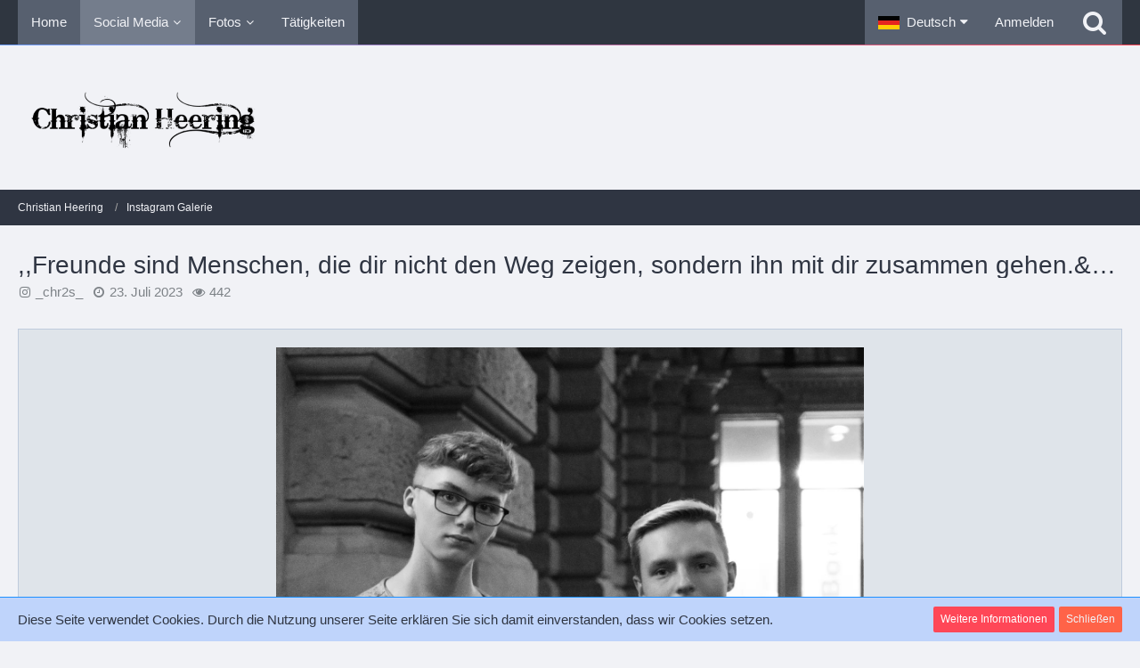

--- FILE ---
content_type: text/html; charset=UTF-8
request_url: https://christian-heering.de/sc-instagram-gallery-media/90-freunde-sind-menschen-die-dir-nicht-den-weg-zeigen-sondern-ihn-mit-dir-zusammen/
body_size: 14835
content:



<!DOCTYPE html>
<html dir="ltr" lang="de">

<head>
	<meta charset="utf-8">
		
	<title>,,Freunde sind Menschen, die dir nicht den Weg zeigen, sondern ihn mit dir zusammen gehen.&amp;quot;😇🏳️‍🌈

&amp;lt;&amp;gt;&amp;lt;&amp;gt;&amp;lt;&amp;gt;&amp;lt;&amp;gt;&amp;lt;&amp;gt;&amp;lt;&amp;gt;&amp;lt;&amp;gt;&amp;lt;&amp;gt;&amp;lt;&amp;gt;&amp;lt;&amp;gt;
📷: @dylan.maikel

&amp;lt;&amp;gt;&amp;lt;&amp;gt;&amp;lt;&amp;gt;&amp;lt;&amp;gt;&amp;lt;&amp;gt;&amp;lt;&amp;gt;&amp;lt;&amp;gt;&amp;lt;&amp;gt;&amp;lt;&amp;gt;&amp;lt;&amp;gt;
#gay #lgbtq #Köln #Cologne #german #berlin #boy #marburg #gaylove #eisenach #Kassel #Düsseldorf #Darmstadt #Frankfurt #Duesseldorf #shooting #summer #summertime #travel  #sun #pride #loveislove #gayboy - Instagram Galerie - Christian Heering</title>
	
	<meta name="viewport" content="width=device-width, initial-scale=1">
<meta name="format-detection" content="telephone=no">
<meta name="robots" content="noindex"><meta name="description" content="Christian Heering">
<meta property="og:site_name" content="Christian Heering">
<meta property="og:image" content="https://christian-heering.me/pictures/profile.jpeg">
<meta name="keywords" content="gay, köln, lgbtq, Cologne, german, berlin, boy, marburg, gaylove, eisenach, Kassel, Düsseldorf, Duesseldorf, shooting, summer, summertime, travel, sun, pride, loveislove, gayboy, frankfurt, Darmstadt">

<!-- Stylesheets -->
<link rel="stylesheet" type="text/css" href="https://christian-heering.de/style/style-4.css?m=1711981341"><link rel="preload" href="https://christian-heering.de/font/fontawesome-webfont.woff2?v=4.7.0" as="font" crossorigin type="font/woff2">


<script>
	var SID_ARG_2ND	= '';
	var WCF_PATH = 'https://christian-heering.de/';
	var WSC_API_URL = 'https://christian-heering.de/';
	
	var LANGUAGE_ID = 1;
	var LANGUAGE_USE_INFORMAL_VARIANT = false;
	var TIME_NOW = 1769057416;
	var LAST_UPDATE_TIME = 1705603554;
	var URL_LEGACY_MODE = false;
	var ENABLE_DEBUG_MODE = false;
	var ENABLE_PRODUCTION_DEBUG_MODE = true;
	var ENABLE_DEVELOPER_TOOLS = false;
	var WSC_API_VERSION = 2019;
	var PAGE_TITLE = 'Christian Heering';
	
	var REACTION_TYPES = {"1":{"title":"Gef\u00e4llt mir","renderedIcon":"<img\n\tsrc=\"https:\/\/christian-heering.de\/images\/reaction\/like.svg\"\n\talt=\"Gef\u00e4llt mir\"\n\tclass=\"reactionType\"\n\tdata-reaction-type-id=\"1\"\n>","iconPath":"https:\/\/christian-heering.de\/images\/reaction\/like.svg","showOrder":1,"reactionTypeID":1,"isAssignable":1},"2":{"title":"Danke","renderedIcon":"<img\n\tsrc=\"https:\/\/christian-heering.de\/images\/reaction\/thanks.svg\"\n\talt=\"Danke\"\n\tclass=\"reactionType\"\n\tdata-reaction-type-id=\"2\"\n>","iconPath":"https:\/\/christian-heering.de\/images\/reaction\/thanks.svg","showOrder":2,"reactionTypeID":2,"isAssignable":1},"3":{"title":"Haha","renderedIcon":"<img\n\tsrc=\"https:\/\/christian-heering.de\/images\/reaction\/haha.svg\"\n\talt=\"Haha\"\n\tclass=\"reactionType\"\n\tdata-reaction-type-id=\"3\"\n>","iconPath":"https:\/\/christian-heering.de\/images\/reaction\/haha.svg","showOrder":3,"reactionTypeID":3,"isAssignable":1},"4":{"title":"Verwirrend","renderedIcon":"<img\n\tsrc=\"https:\/\/christian-heering.de\/images\/reaction\/confused.svg\"\n\talt=\"Verwirrend\"\n\tclass=\"reactionType\"\n\tdata-reaction-type-id=\"4\"\n>","iconPath":"https:\/\/christian-heering.de\/images\/reaction\/confused.svg","showOrder":4,"reactionTypeID":4,"isAssignable":1},"5":{"title":"Traurig","renderedIcon":"<img\n\tsrc=\"https:\/\/christian-heering.de\/images\/reaction\/sad.svg\"\n\talt=\"Traurig\"\n\tclass=\"reactionType\"\n\tdata-reaction-type-id=\"5\"\n>","iconPath":"https:\/\/christian-heering.de\/images\/reaction\/sad.svg","showOrder":5,"reactionTypeID":5,"isAssignable":1}};
	
	</script>

<script src="https://christian-heering.de/js/WoltLabSuite.Core.min.js?v=1705603554"></script>
<script>
requirejs.config({
	baseUrl: 'https://christian-heering.de/js',
	urlArgs: 't=1705603554'
	
});

window.addEventListener('pageshow', function(event) {
	if (event.persisted) {
		window.location.reload();
	}
});

</script>
<noscript>
	<style>
		.jsOnly {
			display: none !important;
		}
		
		.noJsOnly {
			display: block !important;
		}
	</style>
</noscript>

<script type="application/ld+json">
{
"@context": "http://schema.org",
"@type": "WebSite",
"url": "https:\/\/christian-heering.de\/",
"potentialAction": {
"@type": "SearchAction",
"target": "https:\/\/christian-heering.de\/search\/?q={search_term_string}",
"query-input": "required name=search_term_string"
}
}
</script>

<!-- Icons -->
<link rel="apple-touch-icon" sizes="180x180" href="https://christian-heering.de/images/style-4/apple-touch-icon.png">
<link rel="manifest" href="https://christian-heering.de/images/style-4/manifest.json">
<link rel="shortcut icon" href="https://christian-heering.de/images/style-4/favicon.ico">
<meta name="msapplication-config" content="https://christian-heering.de/images/style-4/browserconfig.xml">
<meta name="theme-color" content="#f1f2f6">

<link rel="canonical" href="https://christian-heering.de/sc-instagram-gallery-media/90-freunde-sind-menschen-die-dir-nicht-den-weg-zeigen-sondern-ihn-mit-dir-zusammen/">
		
	</head>

<body id="tpl_wcf_scInstagramGalleryMedia"
	itemscope itemtype="http://schema.org/WebPage" itemid="https://christian-heering.de/sc-instagram-gallery-media/90-freunde-sind-menschen-die-dir-nicht-den-weg-zeigen-sondern-ihn-mit-dir-zusammen/"	data-template="scInstagramGalleryMedia" data-application="wcf" data-page-id="81" data-page-identifier="de.softcreatr.wsc.instagramGallery.galleryMediaPage"		class="">

<span id="top"></span>

<div id="pageContainer" class="pageContainer">
	
	
	<div id="pageHeaderContainer" class="pageHeaderContainer">
	<header id="pageHeader" class="pageHeader">
		<div id="pageHeaderPanel" class="pageHeaderPanel">
			<div class="layoutBoundary">
				<div class="box mainMenu" data-box-identifier="com.woltlab.wcf.MainMenu">
			
		
	<div class="boxContent">
		<nav aria-label="Hauptmenü">
	<ol class="boxMenu">
		
		
					<li class="" data-identifier="com.woltlab.wcf.Dashboard">
				<a href="https://christian-heering.de/" class="boxMenuLink">
					<span class="boxMenuLinkTitle">Home</span>
									</a>
				
				</li>				
									<li class="active boxMenuHasChildren" data-identifier="com.woltlab.wcf.generic23">
				<a href="https://christian-heering.de/social-media/" class="boxMenuLink" aria-current="page">
					<span class="boxMenuLinkTitle">Social Media</span>
									</a>
				
				<ol class="boxMenuDepth1">				
									<li class="active" data-identifier="com.woltlab.wcf.generic25">
				<a href="https://christian-heering.de/sc-instagram-gallery/" class="boxMenuLink" aria-current="page">
					<span class="boxMenuLinkTitle">Instagram</span>
									</a>
				
				</li>				
									<li class="" data-identifier="com.woltlab.wcf.generic26">
				<a href="https://twitter.com/BestPixelHD" target="_blank" rel="nofollow noopener noreferrer" class="boxMenuLink">
					<span class="boxMenuLinkTitle">Twitter</span>
									</a>
				
				</li>				
									<li class="" data-identifier="com.woltlab.wcf.generic27">
				<a href="https://tellonym.me/christian_heering" target="_blank" rel="nofollow noopener noreferrer" class="boxMenuLink">
					<span class="boxMenuLinkTitle">Tellonym</span>
									</a>
				
				</li>				
									<li class="" data-identifier="com.woltlab.wcf.generic28">
				<a href="https://www.snapchat.com/add/Chris.h0902" target="_blank" rel="nofollow noopener noreferrer" class="boxMenuLink">
					<span class="boxMenuLinkTitle">Snapchat</span>
									</a>
				
				</li>				
									<li class="" data-identifier="com.woltlab.wcf.generic31">
				<a href="https://christian-heering.de/beitrge/" class="boxMenuLink">
					<span class="boxMenuLinkTitle">Beiträge in Medien</span>
									</a>
				
				</li>				
									</ol></li>									<li class=" boxMenuHasChildren" data-identifier="com.woltlab.wcf.generic24">
				<a href="https://christian-heering.de/sc-instagram-gallery/" class="boxMenuLink">
					<span class="boxMenuLinkTitle">Fotos</span>
									</a>
				
				<ol class="boxMenuDepth1">				
									<li class="" data-identifier="com.woltlab.wcf.generic29">
				<a href="https://christian-heering.de/sc-instagram-gallery/" class="boxMenuLink">
					<span class="boxMenuLinkTitle">Fotoshootings</span>
									</a>
				
				</li>				
									<li class="" data-identifier="com.woltlab.wcf.generic30">
				<a href="https://christian-heering.de/proxodus-de/" class="boxMenuLink">
					<span class="boxMenuLinkTitle">Zeichnungen</span>
									</a>
				
				</li>				
									</ol></li>									<li class="" data-identifier="com.woltlab.wcf.generic32">
				<a href="https://christian-heering.de/taetigkeiten-de/" class="boxMenuLink">
					<span class="boxMenuLinkTitle">Tätigkeiten</span>
									</a>
				
				</li>				
																	
		
	</ol>
</nav>	</div>
</div>				
				<nav id="topMenu" class="userPanel">
			<a
			href="https://christian-heering.de/login/?url=https%3A%2F%2Fchristian-heering.de%2Fsc-instagram-gallery-media%2F90-freunde-sind-menschen-die-dir-nicht-den-weg-zeigen-sondern-ihn-mit-dir-zusammen%2F"
			class="userPanelLoginLink jsTooltip"
			title="Anmelden"
			rel="nofollow"
		>
			<span class="icon icon32 fa-sign-in" aria-hidden="true"></span>
		</a>
		
	<ul class="userPanelItems">
									<li id="pageLanguageContainer">
					</li>
						<li id="userLogin">
				<a
					class="loginLink"
					href="https://christian-heering.de/login/?url=https%3A%2F%2Fchristian-heering.de%2Fsc-instagram-gallery-media%2F90-freunde-sind-menschen-die-dir-nicht-den-weg-zeigen-sondern-ihn-mit-dir-zusammen%2F"
					rel="nofollow"
				>Anmelden</a>
			</li>
				
								
							
		<!-- page search -->
		<li>
			<a href="https://christian-heering.de/search/" id="userPanelSearchButton" class="jsTooltip" title="Suche"><span class="icon icon32 fa-search"></span> <span>Suche</span></a>
		</li>
	</ul>
</nav>
			</div>
		</div>
		
		<div id="pageHeaderFacade" class="pageHeaderFacade">
			<div class="layoutBoundary">
				<div id="pageHeaderLogo" class="pageHeaderLogo">
		
	<a href="https://christian-heering.de/" aria-label="Christian Heering">
		<img src="https://christian-heering.de/images/default-logo.png" alt="" class="pageHeaderLogoLarge" height="40" width="281" loading="eager">
		<img src="https://christian-heering.de/images/default-logo-small.png" alt="" class="pageHeaderLogoSmall" height="1920" width="1920" loading="eager">
		
		
	</a>
</div>
				
					


<a href="#" id="pageHeaderSearchMobile" class="pageHeaderSearchMobile" role="button" tabindex="0" aria-expanded="false" aria-label="Suche">
	<span class="icon icon32 fa-search" aria-hidden="true"></span>
</a>

<div id="pageHeaderSearch" class="pageHeaderSearch">
	<form method="post" action="https://christian-heering.de/search/">
		<div id="pageHeaderSearchInputContainer" class="pageHeaderSearchInputContainer">
			<div class="pageHeaderSearchType dropdown">
				<a href="#" class="button dropdownToggle" id="pageHeaderSearchTypeSelect"><span class="pageHeaderSearchTypeLabel">Alles</span></a>
				<ul class="dropdownMenu">
					<li><a href="#" data-extended-link="https://christian-heering.de/search/?extended=1" data-object-type="everywhere">Alles</a></li>
					<li class="dropdownDivider"></li>
					
					
					
																		<li><a href="#" data-extended-link="https://christian-heering.de/search/?type=com.woltlab.wcf.article&amp;extended=1" data-object-type="com.woltlab.wcf.article">Artikel</a></li>
																								<li><a href="#" data-extended-link="https://christian-heering.de/search/?type=com.woltlab.wcf.page&amp;extended=1" data-object-type="com.woltlab.wcf.page">Seiten</a></li>
																											
					<li class="dropdownDivider"></li>
					<li><a class="pageHeaderSearchExtendedLink" href="https://christian-heering.de/search/?extended=1">Erweiterte Suche</a></li>
				</ul>
			</div>
			
			<input type="search" name="q" id="pageHeaderSearchInput" class="pageHeaderSearchInput" placeholder="Suchbegriff eingeben" autocomplete="off" value="">
			
			<button class="pageHeaderSearchInputButton button" type="submit">
				<span class="icon icon16 fa-search pointer" title="Suche"></span>
			</button>
			
			<div id="pageHeaderSearchParameters"></div>
			
					</div>
	</form>
</div>

	</div>
		</div>
	</header>
	
	
</div>
	
	
	
	
	
	<div class="pageNavigation">
	<div class="layoutBoundary">
			<nav class="breadcrumbs" aria-label="Verlaufsnavigation">
		<ol itemprop="breadcrumb" itemscope itemtype="http://schema.org/BreadcrumbList">
			<li title="Christian Heering" itemprop="itemListElement" itemscope itemtype="http://schema.org/ListItem">
							<a href="https://christian-heering.de/" itemprop="item"><span itemprop="name">Christian Heering</span></a>
															<meta itemprop="position" content="1">
																					</li>
														
											<li title="Instagram Galerie" itemprop="itemListElement" itemscope itemtype="http://schema.org/ListItem">
							<a href="https://christian-heering.de/sc-instagram-gallery/" itemprop="item"><span itemprop="name">Instagram Galerie</span></a>
															<meta itemprop="position" content="2">
																					</li>
		</ol>
	</nav>
		
		
	</div>
</div>
	
	
	
	<section id="main" class="main" role="main">
		<div class="layoutBoundary">
			
			
			<div id="content" class="content">
								
															    <header class="contentHeader messageGroupContentHeader scInstagramGalleryMediaHeadline">
        <div class="contentHeaderTitle">
            <h1 class="contentTitle">
                <span>,,Freunde sind Menschen, die dir nicht den Weg zeigen, sondern ihn mit dir zusammen gehen.&amp;quot;😇🏳️‍🌈

&amp;lt;&amp;gt;&amp;lt;&amp;gt;&amp;lt;&amp;gt;&amp;lt;&amp;gt;&amp;lt;&amp;gt;&amp;lt;&amp;gt;&amp;lt;&amp;gt;&amp;lt;&amp;gt;&amp;lt;&amp;gt;&amp;lt;&amp;gt;
📷: @dylan.maikel

&amp;lt;&amp;gt;&amp;lt;&amp;gt;&amp;lt;&amp;gt;&amp;lt;&amp;gt;&amp;lt;&amp;gt;&amp;lt;&amp;gt;&amp;lt;&amp;gt;&amp;lt;&amp;gt;&amp;lt;&amp;gt;&amp;lt;&amp;gt;
#gay #lgbtq #Köln #Cologne #german #berlin #boy #marburg #gaylove #eisenach #Kassel #Düsseldorf #Darmstadt #Frankfurt #Duesseldorf #shooting #summer #summertime #travel  #sun #pride #loveislove #gayboy</span>
            </h1>

            <ul class="inlineList contentHeaderMetaData">
                <li>
                    <span class="icon icon16 fa-instagram"></span>
                    <a href="https://www.instagram.com/_chr2s_/" class="instagramUserLink externalURL favicon" title="" target="_blank" rel="noopener">_chr2s_</a>
                </li>

                <li>
                    <span class="icon icon16 fa-clock-o"></span>
                    <a href="https://christian-heering.de/sc-instagram-gallery-media/90-freunde-sind-menschen-die-dir-nicht-den-weg-zeigen-sondern-ihn-mit-dir-zusammen/"><time datetime="2023-07-23T09:55:31+01:00" class="datetime" data-timestamp="1690102531" data-date="23. Juli 2023" data-time="09:55" data-offset="3600">23. Juli 2023</time></a>
                </li>

                <li>
                    <span class="icon icon16 fa-eye"></span>
                    442                </li>
            </ul>
        </div>
    </header>
													
				
				
				
				
				

				






<div class="section scInstagramGalleryMediaContainer"
        data-object-id="90" data-object-type="de.softcreatr.wsc.instagramGallery.mediaReaction" data-user-id="0">
    <div class="section scInstagramGalleryMediaItem" data-is-disabled="0">
        
        
                    <a href="https://christian-heering.de/instagram_media/images/1/17958834920625838.jpg" class="jsImageViewer">
                <img src="https://christian-heering.de/instagram_media/images/1/17958834920625838.jpg" alt="17958834920625838.jpg" />
            </a>
            </div>

            <div class="section">
            <div class="htmlContent">
                ,,Freunde sind Menschen, die dir nicht den Weg zeigen, sondern ihn mit dir zusammen gehen.&quot;😇🏳️‍🌈<br />
<br />
&lt;&gt;&lt;&gt;&lt;&gt;&lt;&gt;&lt;&gt;&lt;&gt;&lt;&gt;&lt;&gt;&lt;&gt;&lt;&gt;<br />
📷: @dylan.maikel<br />
<br />
&lt;&gt;&lt;&gt;&lt;&gt;&lt;&gt;&lt;&gt;&lt;&gt;&lt;&gt;&lt;&gt;&lt;&gt;&lt;&gt;<br />
#gay #lgbtq #Köln #Cologne #german #berlin #boy #marburg #gaylove #eisenach #Kassel #Düsseldorf #Darmstadt #Frankfurt #Duesseldorf #shooting #summer #summertime #travel  #sun #pride #loveislove #gayboy
            </div>
        </div>
    
    
            <ul class="tagList section">
                            <li><a href="https://christian-heering.de/tagged/1-gay/?objectType=de.softcreatr.wsc.instagramGallery.mediaTag" class="tag">gay</a></li>
                            <li><a href="https://christian-heering.de/tagged/3-k%C3%B6ln/?objectType=de.softcreatr.wsc.instagramGallery.mediaTag" class="tag">köln</a></li>
                            <li><a href="https://christian-heering.de/tagged/5-lgbtq/?objectType=de.softcreatr.wsc.instagramGallery.mediaTag" class="tag">lgbtq</a></li>
                            <li><a href="https://christian-heering.de/tagged/6-cologne/?objectType=de.softcreatr.wsc.instagramGallery.mediaTag" class="tag">Cologne</a></li>
                            <li><a href="https://christian-heering.de/tagged/7-german/?objectType=de.softcreatr.wsc.instagramGallery.mediaTag" class="tag">german</a></li>
                            <li><a href="https://christian-heering.de/tagged/8-berlin/?objectType=de.softcreatr.wsc.instagramGallery.mediaTag" class="tag">berlin</a></li>
                            <li><a href="https://christian-heering.de/tagged/9-boy/?objectType=de.softcreatr.wsc.instagramGallery.mediaTag" class="tag">boy</a></li>
                            <li><a href="https://christian-heering.de/tagged/10-marburg/?objectType=de.softcreatr.wsc.instagramGallery.mediaTag" class="tag">marburg</a></li>
                            <li><a href="https://christian-heering.de/tagged/11-gaylove/?objectType=de.softcreatr.wsc.instagramGallery.mediaTag" class="tag">gaylove</a></li>
                            <li><a href="https://christian-heering.de/tagged/12-eisenach/?objectType=de.softcreatr.wsc.instagramGallery.mediaTag" class="tag">eisenach</a></li>
                            <li><a href="https://christian-heering.de/tagged/13-kassel/?objectType=de.softcreatr.wsc.instagramGallery.mediaTag" class="tag">Kassel</a></li>
                            <li><a href="https://christian-heering.de/tagged/14-d%C3%BCsseldorf/?objectType=de.softcreatr.wsc.instagramGallery.mediaTag" class="tag">Düsseldorf</a></li>
                            <li><a href="https://christian-heering.de/tagged/15-duesseldorf/?objectType=de.softcreatr.wsc.instagramGallery.mediaTag" class="tag">Duesseldorf</a></li>
                            <li><a href="https://christian-heering.de/tagged/16-shooting/?objectType=de.softcreatr.wsc.instagramGallery.mediaTag" class="tag">shooting</a></li>
                            <li><a href="https://christian-heering.de/tagged/17-summer/?objectType=de.softcreatr.wsc.instagramGallery.mediaTag" class="tag">summer</a></li>
                            <li><a href="https://christian-heering.de/tagged/18-summertime/?objectType=de.softcreatr.wsc.instagramGallery.mediaTag" class="tag">summertime</a></li>
                            <li><a href="https://christian-heering.de/tagged/19-travel/?objectType=de.softcreatr.wsc.instagramGallery.mediaTag" class="tag">travel</a></li>
                            <li><a href="https://christian-heering.de/tagged/20-sun/?objectType=de.softcreatr.wsc.instagramGallery.mediaTag" class="tag">sun</a></li>
                            <li><a href="https://christian-heering.de/tagged/21-pride/?objectType=de.softcreatr.wsc.instagramGallery.mediaTag" class="tag">pride</a></li>
                            <li><a href="https://christian-heering.de/tagged/22-loveislove/?objectType=de.softcreatr.wsc.instagramGallery.mediaTag" class="tag">loveislove</a></li>
                            <li><a href="https://christian-heering.de/tagged/23-gayboy/?objectType=de.softcreatr.wsc.instagramGallery.mediaTag" class="tag">gayboy</a></li>
                            <li><a href="https://christian-heering.de/tagged/54-frankfurt/?objectType=de.softcreatr.wsc.instagramGallery.mediaTag" class="tag">frankfurt</a></li>
                            <li><a href="https://christian-heering.de/tagged/75-darmstadt/?objectType=de.softcreatr.wsc.instagramGallery.mediaTag" class="tag">Darmstadt</a></li>
                    </ul>
    
            <div class="scInstagramGalleryMediaLikesSummery section">
            	        	<a href="#" class="reactionSummaryList jsOnly jsTooltip" data-object-type="de.softcreatr.wsc.instagramGallery.mediaReaction" data-object-id="90" title="Reaktionen auflisten" style="display: none;">
			</a>
        </div>
    
    <div class="section">
        <ul id="scInstagramGalleryMediaButtonContainer" class="scInstagramGalleryMediaButtons buttonGroup" data-is-disabled="0">
            
            
        </ul>
    </div>
</div>



            <section id="comments" class="section sectionContainerList">
            <header class="sectionHeader">
                <h2 class="sectionTitle">Kommentare</h2>
            </header>

            <div class="scInstagramGalleryMediaComments">
                <ul id="scInstagramGalleryMediaCommentList" class="commentList containerList"
                    data-can-add="true"
                    data-object-id="90"
                    data-object-type-id="418"
                    data-comments="0"
                    data-last-comment-time="0"
                >
                                            <li class="box48 jsCommentAdd jsOnly">
	<img src="https://christian-heering.de/images/avatars/avatar-default.svg" width="48" height="48" alt="" class="userAvatarImage">	<div class="commentListAddComment collapsed jsOuterEditorContainer" data-placeholder="Kommentar schreiben …">
		<div class="commentListAddCommentEditorContainer">
						
			<textarea id="scInstagramGalleryMediaCommentListAddComment" name="text" class="wysiwygTextarea"
			          data-disable-attachments="true"
			          data-support-mention="true"
			></textarea>
			

<div class="messageTabMenu" data-wysiwyg-container-id="scInstagramGalleryMediaCommentListAddComment">
	<nav class="messageTabMenuNavigation jsOnly">
		<ul>
			<li data-name="smilies"><a><span class="icon icon16 fa-smile-o"></span> <span>Smileys</span></a></li>												
		</ul>
	</nav>
	
	
<div class="messageTabMenuContent messageTabMenu" data-preselect="true" data-collapsible="false" id="smilies-scInstagramGalleryMediaCommentListAddComment">
			
								<ul class="inlineList smileyList">
			<li><a class="jsSmiley" role="button" tabindex="0"><img src="https://christian-heering.de/images/smilies/emojione/263a.png" alt=":)" title="smile" class="smiley jsTooltip" srcset="https://christian-heering.de/images/smilies/emojione/263a@2x.png 2x" height="23" width="23" loading="eager"></a></li>
			<li><a class="jsSmiley" role="button" tabindex="-1"><img src="https://christian-heering.de/images/smilies/emojione/2639.png" alt=":(" title="sad" class="smiley jsTooltip" srcset="https://christian-heering.de/images/smilies/emojione/2639@2x.png 2x" height="23" width="23" loading="eager"></a></li>
			<li><a class="jsSmiley" role="button" tabindex="-1"><img src="https://christian-heering.de/images/smilies/emojione/1f609.png" alt=";)" title="wink" class="smiley jsTooltip" srcset="https://christian-heering.de/images/smilies/emojione/1f609@2x.png 2x" height="23" width="23" loading="eager"></a></li>
			<li><a class="jsSmiley" role="button" tabindex="-1"><img src="https://christian-heering.de/images/smilies/emojione/1f61b.png" alt=":P" title="tongue" class="smiley jsTooltip" srcset="https://christian-heering.de/images/smilies/emojione/1f61b@2x.png 2x" height="23" width="23" loading="eager"></a></li>
			<li><a class="jsSmiley" role="button" tabindex="-1"><img src="https://christian-heering.de/images/smilies/emojione/1f604.png" alt="^^" title="grin" class="smiley jsTooltip" srcset="https://christian-heering.de/images/smilies/emojione/1f604@2x.png 2x" height="23" width="23" loading="eager"></a></li>
			<li><a class="jsSmiley" role="button" tabindex="-1"><img src="https://christian-heering.de/images/smilies/emojione/1f606.png" alt=":D" title="biggrin" class="smiley jsTooltip" srcset="https://christian-heering.de/images/smilies/emojione/1f606@2x.png 2x" height="23" width="23" loading="eager"></a></li>
			<li><a class="jsSmiley" role="button" tabindex="-1"><img src="https://christian-heering.de/images/smilies/emojione/1f62d.png" alt=";(" title="crying" class="smiley jsTooltip" srcset="https://christian-heering.de/images/smilies/emojione/1f62d@2x.png 2x" height="23" width="23" loading="eager"></a></li>
			<li><a class="jsSmiley" role="button" tabindex="-1"><img src="https://christian-heering.de/images/smilies/emojione/1f620.png" alt="X(" title="angry" class="smiley jsTooltip" srcset="https://christian-heering.de/images/smilies/emojione/1f620@2x.png 2x" height="23" width="23" loading="eager"></a></li>
			<li><a class="jsSmiley" role="button" tabindex="-1"><img src="https://christian-heering.de/images/smilies/emojione/1f618.png" alt=":*" title="kiss" class="smiley jsTooltip" srcset="https://christian-heering.de/images/smilies/emojione/1f618@2x.png 2x" height="23" width="23" loading="eager"></a></li>
			<li><a class="jsSmiley" role="button" tabindex="-1"><img src="https://christian-heering.de/images/smilies/emojione/1f610.png" alt=":|" title="mellow" class="smiley jsTooltip" srcset="https://christian-heering.de/images/smilies/emojione/1f610@2x.png 2x" height="23" width="23" loading="eager"></a></li>
			<li><a class="jsSmiley" role="button" tabindex="-1"><img src="https://christian-heering.de/images/smilies/emojione/1f61c.png" alt="8o" title="w00t" class="smiley jsTooltip" srcset="https://christian-heering.de/images/smilies/emojione/1f61c@2x.png 2x" height="23" width="23" loading="eager"></a></li>
			<li><a class="jsSmiley" role="button" tabindex="-1"><img src="https://christian-heering.de/images/smilies/emojione/1f628.png" alt="=O" title="scared" class="smiley jsTooltip" srcset="https://christian-heering.de/images/smilies/emojione/1f628@2x.png 2x" height="23" width="23" loading="eager"></a></li>
			<li><a class="jsSmiley" role="button" tabindex="-1"><img src="https://christian-heering.de/images/smilies/emojione/1f922.png" alt="&lt;X" title="sick" class="smiley jsTooltip" srcset="https://christian-heering.de/images/smilies/emojione/1f922@2x.png 2x" height="23" width="23" loading="eager"></a></li>
			<li><a class="jsSmiley" role="button" tabindex="-1"><img src="https://christian-heering.de/images/smilies/emojione/1f62b.png" alt="||" title="tired" class="smiley jsTooltip" srcset="https://christian-heering.de/images/smilies/emojione/1f62b@2x.png 2x" height="23" width="23" loading="eager"></a></li>
			<li><a class="jsSmiley" role="button" tabindex="-1"><img src="https://christian-heering.de/images/smilies/emojione/1f914.png" alt=":/" title="unsure" class="smiley jsTooltip" srcset="https://christian-heering.de/images/smilies/emojione/1f914@2x.png 2x" height="23" width="23" loading="eager"></a></li>
			<li><a class="jsSmiley" role="button" tabindex="-1"><img src="https://christian-heering.de/images/smilies/emojione/1f643.png" alt=":S" title="wacko" class="smiley jsTooltip" srcset="https://christian-heering.de/images/smilies/emojione/1f643@2x.png 2x" height="23" width="23" loading="eager"></a></li>
			<li><a class="jsSmiley" role="button" tabindex="-1"><img src="https://christian-heering.de/images/smilies/emojione/1f612.png" alt="X/" title="pinch" class="smiley jsTooltip" srcset="https://christian-heering.de/images/smilies/emojione/1f612@2x.png 2x" height="23" width="23" loading="eager"></a></li>
			<li><a class="jsSmiley" role="button" tabindex="-1"><img src="https://christian-heering.de/images/smilies/emojione/1f60e.png" alt="8)" title="cool" class="smiley jsTooltip" srcset="https://christian-heering.de/images/smilies/emojione/1f60e@2x.png 2x" height="23" width="23" loading="eager"></a></li>
			<li><a class="jsSmiley" role="button" tabindex="-1"><img src="https://christian-heering.de/images/smilies/emojione/1f615.png" alt="?(" title="confused" class="smiley jsTooltip" srcset="https://christian-heering.de/images/smilies/emojione/1f615@2x.png 2x" height="23" width="23" loading="eager"></a></li>
			<li><a class="jsSmiley" role="button" tabindex="-1"><img src="https://christian-heering.de/images/smilies/emojione/1f62e.png" alt=":huh:" title="Huh" class="smiley jsTooltip" srcset="https://christian-heering.de/images/smilies/emojione/1f62e@2x.png 2x" height="23" width="23" loading="eager"></a></li>
			<li><a class="jsSmiley" role="button" tabindex="-1"><img src="https://christian-heering.de/images/smilies/emojione/1f644.png" alt=":rolleyes:" title="rolleyes" class="smiley jsTooltip" srcset="https://christian-heering.de/images/smilies/emojione/1f644@2x.png 2x" height="23" width="23" loading="eager"></a></li>
			<li><a class="jsSmiley" role="button" tabindex="-1"><img src="https://christian-heering.de/images/smilies/emojione/1f60d.png" alt=":love:" title="love" class="smiley jsTooltip" srcset="https://christian-heering.de/images/smilies/emojione/1f60d@2x.png 2x" height="23" width="23" loading="eager"></a></li>
			<li><a class="jsSmiley" role="button" tabindex="-1"><img src="https://christian-heering.de/images/smilies/emojione/1f632.png" alt="8|" title="blink" class="smiley jsTooltip" srcset="https://christian-heering.de/images/smilies/emojione/1f632@2x.png 2x" height="23" width="23" loading="eager"></a></li>
			<li><a class="jsSmiley" role="button" tabindex="-1"><img src="https://christian-heering.de/images/smilies/emojione/1f621.png" alt=":cursing:" title="cursing" class="smiley jsTooltip" srcset="https://christian-heering.de/images/smilies/emojione/1f621@2x.png 2x" height="23" width="23" loading="eager"></a></li>
			<li><a class="jsSmiley" role="button" tabindex="-1"><img src="https://christian-heering.de/images/smilies/emojione/1f44e.png" alt=":thumbdown:" title="thumbdown" class="smiley jsTooltip" srcset="https://christian-heering.de/images/smilies/emojione/1f44e@2x.png 2x" height="23" width="23" loading="eager"></a></li>
			<li><a class="jsSmiley" role="button" tabindex="-1"><img src="https://christian-heering.de/images/smilies/emojione/1f44d.png" alt=":thumbup:" title="thumbup" class="smiley jsTooltip" srcset="https://christian-heering.de/images/smilies/emojione/1f44d@2x.png 2x" height="23" width="23" loading="eager"></a></li>
			<li><a class="jsSmiley" role="button" tabindex="-1"><img src="https://christian-heering.de/images/smilies/emojione/1f634.png" alt=":sleeping:" title="sleeping" class="smiley jsTooltip" srcset="https://christian-heering.de/images/smilies/emojione/1f634@2x.png 2x" height="23" width="23" loading="eager"></a></li>
			<li><a class="jsSmiley" role="button" tabindex="-1"><img src="https://christian-heering.de/images/smilies/emojione/1f617.png" alt=":whistling:" title="whistling" class="smiley jsTooltip" srcset="https://christian-heering.de/images/smilies/emojione/1f617@2x.png 2x" height="23" width="23" loading="eager"></a></li>
			<li><a class="jsSmiley" role="button" tabindex="-1"><img src="https://christian-heering.de/images/smilies/emojione/1f608.png" alt=":evil:" title="evil" class="smiley jsTooltip" srcset="https://christian-heering.de/images/smilies/emojione/1f608@2x.png 2x" height="23" width="23" loading="eager"></a></li>
			<li><a class="jsSmiley" role="button" tabindex="-1"><img src="https://christian-heering.de/images/smilies/emojione/1f607.png" alt=":saint:" title="saint" class="smiley jsTooltip" srcset="https://christian-heering.de/images/smilies/emojione/1f607@2x.png 2x" height="23" width="23" loading="eager"></a></li>
			<li><a class="jsSmiley" role="button" tabindex="-1"><img src="https://christian-heering.de/images/smilies/emojione/2764.png" alt="&lt;3" title="heart" class="smiley jsTooltip" srcset="https://christian-heering.de/images/smilies/emojione/2764@2x.png 2x" height="23" width="23" loading="eager"></a></li>
			<li><a class="jsSmiley" role="button" tabindex="-1"><img src="https://christian-heering.de/images/smilies/emojione/2757.png" alt=":!:" title="attention" class="smiley jsTooltip" srcset="https://christian-heering.de/images/smilies/emojione/2757@2x.png 2x" height="23" width="23" loading="eager"></a></li>
			<li><a class="jsSmiley" role="button" tabindex="-1"><img src="https://christian-heering.de/images/smilies/emojione/2753.png" alt=":?:" title="question" class="smiley jsTooltip" srcset="https://christian-heering.de/images/smilies/emojione/2753@2x.png 2x" height="23" width="23" loading="eager"></a></li>
	</ul>
					
	
	
	</div>		
		
		
	
</div>

<div class="formSubmit">
				<button class="buttonPrimary" data-type="save" accesskey="s">Absenden</button>
				
				
<button id="scInstagramGalleryMediaCommentListAddComment_PreviewButton" class="jsOnly">Vorschau</button>

</div>
		</div>
	</div>
</li>


<li class="jsCommentResponseAddContainer" style="display: none">
	<div class="box32 jsCommentResponseAdd jsOnly">
		<img src="https://christian-heering.de/images/avatars/avatar-default.svg" width="32" height="32" alt="" class="userAvatarImage">		<div class="commentListAddCommentResponse collapsed jsOuterEditorContainer" data-placeholder="Antworten …">
			<div class="commentListAddCommentResponseEditorContainer">
								
				<textarea id="scInstagramGalleryMediaCommentListAddCommentResponse" name="text" class="wysiwygTextarea"
				          data-disable-attachments="true"
				          data-support-mention="true"
				></textarea>
				

<div class="messageTabMenu" data-wysiwyg-container-id="scInstagramGalleryMediaCommentListAddCommentResponse">
	<nav class="messageTabMenuNavigation jsOnly">
		<ul>
			<li data-name="smilies"><a><span class="icon icon16 fa-smile-o"></span> <span>Smileys</span></a></li>												
		</ul>
	</nav>
	
	
<div class="messageTabMenuContent messageTabMenu" data-preselect="true" data-collapsible="false" id="smilies-scInstagramGalleryMediaCommentListAddCommentResponse">
			
								<ul class="inlineList smileyList">
			<li><a class="jsSmiley" role="button" tabindex="0"><img src="https://christian-heering.de/images/smilies/emojione/263a.png" alt=":)" title="smile" class="smiley jsTooltip" srcset="https://christian-heering.de/images/smilies/emojione/263a@2x.png 2x" height="23" width="23" loading="eager"></a></li>
			<li><a class="jsSmiley" role="button" tabindex="-1"><img src="https://christian-heering.de/images/smilies/emojione/2639.png" alt=":(" title="sad" class="smiley jsTooltip" srcset="https://christian-heering.de/images/smilies/emojione/2639@2x.png 2x" height="23" width="23" loading="eager"></a></li>
			<li><a class="jsSmiley" role="button" tabindex="-1"><img src="https://christian-heering.de/images/smilies/emojione/1f609.png" alt=";)" title="wink" class="smiley jsTooltip" srcset="https://christian-heering.de/images/smilies/emojione/1f609@2x.png 2x" height="23" width="23" loading="eager"></a></li>
			<li><a class="jsSmiley" role="button" tabindex="-1"><img src="https://christian-heering.de/images/smilies/emojione/1f61b.png" alt=":P" title="tongue" class="smiley jsTooltip" srcset="https://christian-heering.de/images/smilies/emojione/1f61b@2x.png 2x" height="23" width="23" loading="eager"></a></li>
			<li><a class="jsSmiley" role="button" tabindex="-1"><img src="https://christian-heering.de/images/smilies/emojione/1f604.png" alt="^^" title="grin" class="smiley jsTooltip" srcset="https://christian-heering.de/images/smilies/emojione/1f604@2x.png 2x" height="23" width="23" loading="eager"></a></li>
			<li><a class="jsSmiley" role="button" tabindex="-1"><img src="https://christian-heering.de/images/smilies/emojione/1f606.png" alt=":D" title="biggrin" class="smiley jsTooltip" srcset="https://christian-heering.de/images/smilies/emojione/1f606@2x.png 2x" height="23" width="23" loading="eager"></a></li>
			<li><a class="jsSmiley" role="button" tabindex="-1"><img src="https://christian-heering.de/images/smilies/emojione/1f62d.png" alt=";(" title="crying" class="smiley jsTooltip" srcset="https://christian-heering.de/images/smilies/emojione/1f62d@2x.png 2x" height="23" width="23" loading="eager"></a></li>
			<li><a class="jsSmiley" role="button" tabindex="-1"><img src="https://christian-heering.de/images/smilies/emojione/1f620.png" alt="X(" title="angry" class="smiley jsTooltip" srcset="https://christian-heering.de/images/smilies/emojione/1f620@2x.png 2x" height="23" width="23" loading="eager"></a></li>
			<li><a class="jsSmiley" role="button" tabindex="-1"><img src="https://christian-heering.de/images/smilies/emojione/1f618.png" alt=":*" title="kiss" class="smiley jsTooltip" srcset="https://christian-heering.de/images/smilies/emojione/1f618@2x.png 2x" height="23" width="23" loading="eager"></a></li>
			<li><a class="jsSmiley" role="button" tabindex="-1"><img src="https://christian-heering.de/images/smilies/emojione/1f610.png" alt=":|" title="mellow" class="smiley jsTooltip" srcset="https://christian-heering.de/images/smilies/emojione/1f610@2x.png 2x" height="23" width="23" loading="eager"></a></li>
			<li><a class="jsSmiley" role="button" tabindex="-1"><img src="https://christian-heering.de/images/smilies/emojione/1f61c.png" alt="8o" title="w00t" class="smiley jsTooltip" srcset="https://christian-heering.de/images/smilies/emojione/1f61c@2x.png 2x" height="23" width="23" loading="eager"></a></li>
			<li><a class="jsSmiley" role="button" tabindex="-1"><img src="https://christian-heering.de/images/smilies/emojione/1f628.png" alt="=O" title="scared" class="smiley jsTooltip" srcset="https://christian-heering.de/images/smilies/emojione/1f628@2x.png 2x" height="23" width="23" loading="eager"></a></li>
			<li><a class="jsSmiley" role="button" tabindex="-1"><img src="https://christian-heering.de/images/smilies/emojione/1f922.png" alt="&lt;X" title="sick" class="smiley jsTooltip" srcset="https://christian-heering.de/images/smilies/emojione/1f922@2x.png 2x" height="23" width="23" loading="eager"></a></li>
			<li><a class="jsSmiley" role="button" tabindex="-1"><img src="https://christian-heering.de/images/smilies/emojione/1f62b.png" alt="||" title="tired" class="smiley jsTooltip" srcset="https://christian-heering.de/images/smilies/emojione/1f62b@2x.png 2x" height="23" width="23" loading="eager"></a></li>
			<li><a class="jsSmiley" role="button" tabindex="-1"><img src="https://christian-heering.de/images/smilies/emojione/1f914.png" alt=":/" title="unsure" class="smiley jsTooltip" srcset="https://christian-heering.de/images/smilies/emojione/1f914@2x.png 2x" height="23" width="23" loading="eager"></a></li>
			<li><a class="jsSmiley" role="button" tabindex="-1"><img src="https://christian-heering.de/images/smilies/emojione/1f643.png" alt=":S" title="wacko" class="smiley jsTooltip" srcset="https://christian-heering.de/images/smilies/emojione/1f643@2x.png 2x" height="23" width="23" loading="eager"></a></li>
			<li><a class="jsSmiley" role="button" tabindex="-1"><img src="https://christian-heering.de/images/smilies/emojione/1f612.png" alt="X/" title="pinch" class="smiley jsTooltip" srcset="https://christian-heering.de/images/smilies/emojione/1f612@2x.png 2x" height="23" width="23" loading="eager"></a></li>
			<li><a class="jsSmiley" role="button" tabindex="-1"><img src="https://christian-heering.de/images/smilies/emojione/1f60e.png" alt="8)" title="cool" class="smiley jsTooltip" srcset="https://christian-heering.de/images/smilies/emojione/1f60e@2x.png 2x" height="23" width="23" loading="eager"></a></li>
			<li><a class="jsSmiley" role="button" tabindex="-1"><img src="https://christian-heering.de/images/smilies/emojione/1f615.png" alt="?(" title="confused" class="smiley jsTooltip" srcset="https://christian-heering.de/images/smilies/emojione/1f615@2x.png 2x" height="23" width="23" loading="eager"></a></li>
			<li><a class="jsSmiley" role="button" tabindex="-1"><img src="https://christian-heering.de/images/smilies/emojione/1f62e.png" alt=":huh:" title="Huh" class="smiley jsTooltip" srcset="https://christian-heering.de/images/smilies/emojione/1f62e@2x.png 2x" height="23" width="23" loading="eager"></a></li>
			<li><a class="jsSmiley" role="button" tabindex="-1"><img src="https://christian-heering.de/images/smilies/emojione/1f644.png" alt=":rolleyes:" title="rolleyes" class="smiley jsTooltip" srcset="https://christian-heering.de/images/smilies/emojione/1f644@2x.png 2x" height="23" width="23" loading="eager"></a></li>
			<li><a class="jsSmiley" role="button" tabindex="-1"><img src="https://christian-heering.de/images/smilies/emojione/1f60d.png" alt=":love:" title="love" class="smiley jsTooltip" srcset="https://christian-heering.de/images/smilies/emojione/1f60d@2x.png 2x" height="23" width="23" loading="eager"></a></li>
			<li><a class="jsSmiley" role="button" tabindex="-1"><img src="https://christian-heering.de/images/smilies/emojione/1f632.png" alt="8|" title="blink" class="smiley jsTooltip" srcset="https://christian-heering.de/images/smilies/emojione/1f632@2x.png 2x" height="23" width="23" loading="eager"></a></li>
			<li><a class="jsSmiley" role="button" tabindex="-1"><img src="https://christian-heering.de/images/smilies/emojione/1f621.png" alt=":cursing:" title="cursing" class="smiley jsTooltip" srcset="https://christian-heering.de/images/smilies/emojione/1f621@2x.png 2x" height="23" width="23" loading="eager"></a></li>
			<li><a class="jsSmiley" role="button" tabindex="-1"><img src="https://christian-heering.de/images/smilies/emojione/1f44e.png" alt=":thumbdown:" title="thumbdown" class="smiley jsTooltip" srcset="https://christian-heering.de/images/smilies/emojione/1f44e@2x.png 2x" height="23" width="23" loading="eager"></a></li>
			<li><a class="jsSmiley" role="button" tabindex="-1"><img src="https://christian-heering.de/images/smilies/emojione/1f44d.png" alt=":thumbup:" title="thumbup" class="smiley jsTooltip" srcset="https://christian-heering.de/images/smilies/emojione/1f44d@2x.png 2x" height="23" width="23" loading="eager"></a></li>
			<li><a class="jsSmiley" role="button" tabindex="-1"><img src="https://christian-heering.de/images/smilies/emojione/1f634.png" alt=":sleeping:" title="sleeping" class="smiley jsTooltip" srcset="https://christian-heering.de/images/smilies/emojione/1f634@2x.png 2x" height="23" width="23" loading="eager"></a></li>
			<li><a class="jsSmiley" role="button" tabindex="-1"><img src="https://christian-heering.de/images/smilies/emojione/1f617.png" alt=":whistling:" title="whistling" class="smiley jsTooltip" srcset="https://christian-heering.de/images/smilies/emojione/1f617@2x.png 2x" height="23" width="23" loading="eager"></a></li>
			<li><a class="jsSmiley" role="button" tabindex="-1"><img src="https://christian-heering.de/images/smilies/emojione/1f608.png" alt=":evil:" title="evil" class="smiley jsTooltip" srcset="https://christian-heering.de/images/smilies/emojione/1f608@2x.png 2x" height="23" width="23" loading="eager"></a></li>
			<li><a class="jsSmiley" role="button" tabindex="-1"><img src="https://christian-heering.de/images/smilies/emojione/1f607.png" alt=":saint:" title="saint" class="smiley jsTooltip" srcset="https://christian-heering.de/images/smilies/emojione/1f607@2x.png 2x" height="23" width="23" loading="eager"></a></li>
			<li><a class="jsSmiley" role="button" tabindex="-1"><img src="https://christian-heering.de/images/smilies/emojione/2764.png" alt="&lt;3" title="heart" class="smiley jsTooltip" srcset="https://christian-heering.de/images/smilies/emojione/2764@2x.png 2x" height="23" width="23" loading="eager"></a></li>
			<li><a class="jsSmiley" role="button" tabindex="-1"><img src="https://christian-heering.de/images/smilies/emojione/2757.png" alt=":!:" title="attention" class="smiley jsTooltip" srcset="https://christian-heering.de/images/smilies/emojione/2757@2x.png 2x" height="23" width="23" loading="eager"></a></li>
			<li><a class="jsSmiley" role="button" tabindex="-1"><img src="https://christian-heering.de/images/smilies/emojione/2753.png" alt=":?:" title="question" class="smiley jsTooltip" srcset="https://christian-heering.de/images/smilies/emojione/2753@2x.png 2x" height="23" width="23" loading="eager"></a></li>
	</ul>
					
	
	
	</div>		
		
		
	
</div>

<div class="formSubmit">
					<button class="buttonPrimary" data-type="save" accesskey="s">Absenden</button>
					
					
<button id="scInstagramGalleryMediaCommentListAddCommentResponse_PreviewButton" class="jsOnly">Vorschau</button>

</div>
			</div>
		</div>
	</div>
</li>
                    
                                    </ul>
            </div>
        </section>
    
    
<footer class="contentFooter">
    
</footer>

    </div>
				
							
					</div>
	</section>
	
	
	
			<div class="boxesFooterBoxes">
			<div class="layoutBoundary">
				<div class="boxContainer">
					<section class="box boxFullWidth jsOnly">
            <h2 class="boxTitle">Teilen</h2>

            <div class="boxContent">
                <div class="messageShareButtons jsMessageShareButtons jsOnly">
		
	<ul class="inlineList">
					<li>
				<a href="#" role="button" class="button jsShareFacebook" title="Facebook" aria-label="Facebook">
					<span class="icon icon24 fa-facebook-official"></span>
					<span>Facebook</span>
				</a>
			</li>
							<li>
				<a href="#" role="button" class="button jsShareTwitter" title="Twitter" aria-label="Twitter">
					<span class="icon icon24 fa-twitter"></span>
					<span>Twitter</span>
				</a>
			</li>
							<li>
				<a href="#" role="button" class="button jsShareReddit" title="Reddit" aria-label="Reddit">
					<span class="icon icon24 fa-reddit"></span>
					<span>Reddit</span>
				</a>
			</li>
									<li>
				<a href="#" role="button" class="button jsShareLinkedIn" title="LinkedIn" aria-label="LinkedIn">
					<span class="icon icon24 fa-linkedin jsTooltip"></span>
					<span>LinkedIn</span>
				</a>
			</li>
							<li>
				<a href="#" role="button" class="button jsSharePinterest" title="Pinterest" aria-label="Pinterest">
					<span class="icon icon24 fa-pinterest-p jsTooltip"></span>
					<span>Pinterest</span>
				</a>
			</li>
						
	</ul>
	
	</div>
            </div>
        </section>
				</div>
			</div>
		</div>
	
	
	<footer id="pageFooter" class="pageFooter">
		
						
			<div class="boxesFooter">
			<div class="layoutBoundary">
													<div class="boxContainer">
						<div class="box" data-box-identifier="com.woltlab.wcf.FooterMenu">
			
		
	<div class="boxContent">
		<nav aria-label="Footer-Menü">
	<ol class="boxMenu">
		
		
					<li class="" data-identifier="com.woltlab.wcf.PrivacyPolicy">
				<a href="https://christian-heering.de/datenschutzerklaerung/" class="boxMenuLink">
					<span class="boxMenuLinkTitle">Datenschutzerklärung</span>
									</a>
				
				</li>				
									<li class="" data-identifier="com.woltlab.wcf.Contact">
				<a href="https://christian-heering.de/contact/" class="boxMenuLink">
					<span class="boxMenuLinkTitle">Kontakt</span>
									</a>
				
				</li>				
									<li class="" data-identifier="com.woltlab.wcf.LegalNotice">
				<a href="https://christian-heering.de/legal-notice/" class="boxMenuLink">
					<span class="boxMenuLinkTitle">Impressum</span>
									</a>
				
				</li>				
																	
		
	</ol>
</nav>	</div>
</div>
					</div>
				
			</div>
		</div>
		
			<div id="pageFooterCopyright" class="pageFooterCopyright">
			<div class="layoutBoundary">
				<div class="copyright"><a href="https://softcreatr.dev"><strong>Instagram Galerie</strong> &copy; 2022-2026 by <strong>SoftCreatR.dev</strong></a></div><a href="https://development.d1strict.de/"  target="_blank" rel="nofollow">Design “Flatchine” by <strong>GangstaSunny</strong>.</a><div class="copyright"><a href="https://www.woltlab.com/de/" rel="nofollow" target="_blank">Community-Software: <strong>WoltLab Suite&trade; 5.5.20</strong></a></div>
			</div>
		</div>
	
</footer>
</div>



<div class="pageFooterStickyNotice">
			<div class="info cookiePolicyNotice">
			<div class="layoutBoundary">
				<span class="cookiePolicyNoticeText">Diese Seite verwendet Cookies. Durch die Nutzung unserer Seite erklären Sie sich damit einverstanden, dass wir Cookies setzen.</span>
				<a href="https://christian-heering.de/cookie-richtlinie/" class="button buttonPrimary small cookiePolicyNoticeMoreInformation">Weitere Informationen</a>
				<a href="#" class="button small jsOnly cookiePolicyNoticeDismiss">Schließen</a>
				</div>
		</div>
		
	
	
	<noscript>
		<div class="info" role="status">
			<div class="layoutBoundary">
				<span class="javascriptDisabledWarningText">In Ihrem Webbrowser ist JavaScript deaktiviert. Um alle Funktionen dieser Website nutzen zu können, muss JavaScript aktiviert sein.</span>
			</div>
		</div>	
	</noscript>
</div>

<script>
	require(['Language', 'WoltLabSuite/Core/BootstrapFrontend', 'User'], function(Language, BootstrapFrontend, User) {
		Language.addObject({
			'__days': [ 'Sonntag', 'Montag', 'Dienstag', 'Mittwoch', 'Donnerstag', 'Freitag', 'Samstag' ],
			'__daysShort': [ 'So', 'Mo', 'Di', 'Mi', 'Do', 'Fr', 'Sa' ],
			'__months': [ 'Januar', 'Februar', 'März', 'April', 'Mai', 'Juni', 'Juli', 'August', 'September', 'Oktober', 'November', 'Dezember' ], 
			'__monthsShort': [ 'Jan', 'Feb', 'Mrz', 'Apr', 'Mai', 'Jun', 'Jul', 'Aug', 'Sep', 'Okt', 'Nov', 'Dez' ],
			'wcf.clipboard.item.unmarkAll': 'Demarkieren',
			'wcf.clipboard.item.markAll': 'Alle Elemente markieren',
			'wcf.clipboard.item.mark': 'Element markieren',
			'wcf.date.relative.now': 'Vor einem Moment',
			'wcf.date.relative.minutes': 'Vor {if $minutes > 1}{#$minutes} Minuten{else}einer Minute{\/if}',
			'wcf.date.relative.hours': 'Vor {if $hours > 1}{#$hours} Stunden{else}einer Stunde{\/if}',
			'wcf.date.relative.pastDays': '{if $days > 1}{$day}{else}Gestern{\/if}, {$time}',
			'wcf.date.dateFormat': 'j. F Y',
			'wcf.date.dateTimeFormat': '%date%, %time%',
			'wcf.date.shortDateTimeFormat': '%date%',
			'wcf.date.hour': 'Stunde',
			'wcf.date.minute': 'Minute',
			'wcf.date.timeFormat': 'H:i',
			'wcf.date.firstDayOfTheWeek': '1',
			'wcf.global.button.add': 'Hinzufügen',
			'wcf.global.button.cancel': 'Abbrechen',
			'wcf.global.button.close': 'Schließen',
			'wcf.global.button.collapsible': 'Auf- und Zuklappen',
			'wcf.global.button.delete': 'Löschen',
			'wcf.button.delete.confirmMessage': '{if LANGUAGE_USE_INFORMAL_VARIANT}Willst du{else}Wollen Sie{\/if} <span class=\"confirmationObject\">{$objectTitle}<\/span> wirklich löschen?',
			'wcf.global.button.disable': 'Deaktivieren',
			'wcf.global.button.disabledI18n': 'einsprachig',
			'wcf.global.button.edit': 'Bearbeiten',
			'wcf.global.button.enable': 'Aktivieren',
			'wcf.global.button.hide': 'Ausblenden',
			'wcf.global.button.insert': 'Einfügen',
			'wcf.global.button.more': 'Mehr',
			'wcf.global.button.next': 'Weiter »',
			'wcf.global.button.preview': 'Vorschau',
			'wcf.global.button.reset': 'Zurücksetzen',
			'wcf.global.button.save': 'Speichern',
			'wcf.global.button.search': 'Suchen',
			'wcf.global.button.submit': 'Absenden',
			'wcf.global.button.upload': 'Hochladen',
			'wcf.global.confirmation.cancel': 'Abbrechen',
			'wcf.global.confirmation.confirm': 'OK',
			'wcf.global.confirmation.title': 'Bestätigung erforderlich',
			'wcf.global.decimalPoint': ',',
			'wcf.global.error.ajax.network': '<p>Ein Verbindungsaufbau zum Server war nicht möglich, bitte überprüfen Sie Ihre Internetverbindung.<\/p><p><br><\/p><p>Fehlermeldung von Ihrem Browser: „{$message}“<\/p>',
			'wcf.global.error.timeout': 'Keine Antwort vom Server erhalten, Anfrage wurde abgebrochen.',
			'wcf.global.form.error.empty': 'Bitte füllen Sie dieses Eingabefeld aus.',
			'wcf.global.form.error.greaterThan': 'Der eingegebene Wert muss größer sein als {#$greaterThan}.',
			'wcf.global.form.error.lessThan': 'Der eingegebene Wert muss kleiner sein als {#$lessThan}.',
			'wcf.global.form.error.multilingual': 'Bitte füllen Sie dieses Eingabefeld für jede Sprache aus.',
			'wcf.global.form.input.maxItems': 'Maximale Anzahl erreicht',
			'wcf.global.language.noSelection': 'Keine Auswahl',
			'wcf.global.loading': 'Lädt …',
			'wcf.global.noSelection': '(Keine Auswahl)',
			'wcf.global.select': 'Auswählen',
			'wcf.page.jumpTo': 'Gehe zu Seite',
			'wcf.page.jumpTo.description': 'Geben Sie einen Wert zwischen „1“ und „#pages#“ ein.',
			'wcf.global.page.pagination': 'Navigation',
			'wcf.global.page.next': 'Nächste Seite',
			'wcf.global.page.previous': 'Vorherige Seite',
			'wcf.global.pageDirection': 'ltr',
			'wcf.global.reason': 'Begründung',
			'wcf.global.scrollUp': 'Zum Seitenanfang',
			'wcf.global.success': 'Die Aktion wurde erfolgreich ausgeführt.',
			'wcf.global.success.add': 'Der Eintrag wurde gespeichert.',
			'wcf.global.success.edit': 'Die Änderungen wurden gespeichert.',
			'wcf.global.thousandsSeparator': '.',
			'wcf.page.pagePosition': 'Seite {#$pageNo} von {#$pages}',
			'wcf.style.changeStyle': 'Stil ändern',
			'wcf.user.activityPoint': 'Punkte',
			'wcf.global.button.markAllAsRead': 'Alle als gelesen markieren',
			'wcf.global.button.markAsRead': 'Als gelesen markieren',
			'wcf.user.panel.settings': 'Einstellungen',
			'wcf.user.panel.showAll': 'Alle anzeigen',
			'wcf.menu.page': 'Menü',
			'wcf.menu.page.button.toggle': 'Weitere {$title} Seiten',
			'wcf.menu.user': 'Benutzer-Menü',
			'wcf.global.button.showMenu': 'Menü anzeigen',
			'wcf.global.button.hideMenu': 'Menü verbergen',
			'wcf.date.datePicker': 'Datumsauswahl',
			'wcf.date.datePicker.previousMonth': 'Vorheriger Monat',
			'wcf.date.datePicker.nextMonth': 'Nächster Monat',
			'wcf.date.datePicker.month': 'Monat',
			'wcf.date.datePicker.year': 'Jahr',
			'wcf.date.datePicker.hour': 'Stunde',
			'wcf.date.datePicker.minute': 'Minute',
			'wcf.global.form.password.button.hide': 'Verbergen',
			'wcf.global.form.password.button.show': 'Anzeigen',
			'wcf.message.share': 'Teilen',
			'wcf.message.share.facebook': 'Facebook',
			'wcf.message.share.twitter': 'Twitter',
			'wcf.message.share.reddit': 'Reddit',
			'wcf.message.share.whatsApp': 'WhatsApp',
			'wcf.message.share.linkedIn': 'LinkedIn',
			'wcf.message.share.pinterest': 'Pinterest',
			'wcf.message.share.xing': 'XING',
			'wcf.message.share.permalink': 'Permalink',
			'wcf.message.share.permalink.bbcode': 'BBCode',
			'wcf.message.share.permalink.html': 'HTML',
			'wcf.message.share.socialMedia': 'Social Media',
			'wcf.message.share.copy': 'Code kopieren',
			'wcf.message.share.copy.success': 'Der Code wurde erfolgreich kopiert.',
			'wcf.message.share.nativeShare': 'Weitere Optionen',
			'wcf.global.button.rss': 'RSS-Feed',
			'wcf.global.rss.copy': 'Link kopieren',
			'wcf.global.rss.copy.success': 'Der Link wurde erfolgreich kopiert.',
			'wcf.global.rss.accessToken.info': 'Der Link zum anonymen RSS-Feed enthält nur Inhalte, auf die Gäste Zugriff haben. Der Link zum personalisierten RSS-Feed enthält alle Inhalte, auf die Sie Zugriff haben.',
			'wcf.global.rss.withoutAccessToken': 'Anonymer RSS-Feed',
			'wcf.global.rss.withAccessToken': 'Personalisierter RSS-Feed',
			'wcf.user.language': 'Sprache'
							,'wcf.like.button.like': 'Gefällt mir',
				'wcf.like.button.dislike': 'Gefällt mir nicht',
				'wcf.like.tooltip': '{if $likes}{#$likes} Like{if $likes != 1}s{\/if}{if $dislikes}, {\/if}{\/if}{if $dislikes}{#$dislikes} Dislike{if $dislikes != 1}s{\/if}{\/if}',
				'wcf.like.summary': '{if $others == 0}{@$users.slice(0, -1).join(\", \")}{if $users.length > 1} und {\/if}{@$users.slice(-1)[0]}{else}{@$users.join(\", \")} und {if $others == 1}einem{else}{#$others}{\/if} weiteren{\/if} gefällt das.',
				'wcf.like.details': 'Details',
				'wcf.reactions.react': 'Reagieren'
						
			
		});
		
		User.init(
			0,
			'',
			''		);
		
		BootstrapFrontend.setup({
			backgroundQueue: {
				url: 'https://christian-heering.de/background-queue-perform/',
				force: false			},
			enableUserPopover: true,
			executeCronjobs: true,
						    shareButtonProviders: ['Facebook', 'Twitter', 'Reddit', 'LinkedIn', 'Pinterest'],
						styleChanger: false		});
	});
	
	// prevent jQuery and other libraries from utilizing define()
	__require_define_amd = define.amd;
	define.amd = undefined;
</script>
<script src="https://christian-heering.de/js/WCF.Combined.min.js?v=1705603554"></script>
<script>
	define.amd = __require_define_amd;
	$.holdReady(true);
	
	WCF.User.init(
		0,
		''	);
</script>
<script>
	$(function() {
		WCF.User.Profile.ActivityPointList.init();
		
					require(['WoltLabSuite/Core/Ui/User/Trophy/List'], function (UserTrophyList) {
				new UserTrophyList();
			});
				
		
		
			});
</script>
<script>
		var $imageViewer = null;
		$(function() {
			WCF.Language.addObject({
				'wcf.imageViewer.button.enlarge': 'Vollbild-Modus',
				'wcf.imageViewer.button.full': 'Originalversion aufrufen',
				'wcf.imageViewer.seriesIndex': '{literal}{x} von {y}{\/literal}',
				'wcf.imageViewer.counter': '{literal}Bild {x} von {y}{\/literal}',
				'wcf.imageViewer.close': 'Schließen',
				'wcf.imageViewer.enlarge': 'Bild direkt anzeigen',
				'wcf.imageViewer.next': 'Nächstes Bild',
				'wcf.imageViewer.previous': 'Vorheriges Bild'
			});
			
			$imageViewer = new WCF.ImageViewer();
		});
		
		// WCF 2.0 compatibility, dynamically fetch slimbox and initialize it with the request parameters
		$.widget('ui.slimbox', {
			_create: function() {
				var self = this;
				head.load('https://christian-heering.de/js/3rdParty/slimbox2.min.js', function() {
					self.element.slimbox(self.options);
				});
			}
		});
	</script>
<script>
	WCF.Language.addObject({
		
		'wcf.global.error.title': 'Fehlermeldung'
		
		
		
	});
</script>
<script>
	$(function() {
		
		
	});
</script>
<script>
						require(['WoltLabSuite/Core/Language/Chooser'], function(LanguageChooser) {
							var languages = {
																	'1': {
										iconPath: 'https:\/\/christian-heering.de\/icon\/flag\/de.svg',
										languageName: 'Deutsch',
										languageCode: 'de'
									}
								, 									'2': {
										iconPath: 'https:\/\/christian-heering.de\/icon\/flag\/gb.svg',
										languageName: 'English',
										languageCode: 'en'
									}
															};
								
							var callback = function(listItem) {
								var location;
								var languageCode = elData(listItem, 'language-code');
								var link = elBySel('link[hreflang="' + languageCode + '"]');
								if (link !== null) {
									location = link.href;
								}
								else {
									location = window.location.toString().replace(/#.*/, '').replace(/(\?|&)l=[0-9]+/g, '');
								}
								
								var delimiter = (location.indexOf('?') == -1) ? '?' : '&';
								window.location = location + delimiter + 'l=' + elData(listItem, 'language-id') + window.location.hash;
							};
							
							LanguageChooser.init('pageLanguageContainer', 'pageLanguageID', 1, languages, callback);
						});
					</script>
<script>
		require(['WoltLabSuite/Core/Ui/Search/Page'], function(UiSearchPage) {
			UiSearchPage.init('everywhere');
		});
	</script>
<script>
	$(function() {
		WCF.Language.addObject({
			'wcf.comment.add': 'Kommentar schreiben …',
			'wcf.comment.button.response.add': 'Antworten',
			'wcf.comment.delete.confirmMessage': 'Wollen Sie diesen Kommentar wirklich löschen?',
			'wcf.comment.description': 'Drücken Sie die Eingabetaste, um abzusenden oder Escape, um abzubrechen.',
			'wcf.comment.guestDialog.title': 'Gastkommentar',
			'wcf.comment.more': 'Weitere Kommentare',
			'wcf.comment.response.add': 'Antworten …',
			'wcf.comment.response.more': '{if $count == 1}Eine weitere Antwort{else}{#$count} weitere Antworten{\/if}',
			'wcf.message.error.editorAlreadyInUse': 'Der Editor ist bereits aktiv, beenden Sie die Bearbeitung bevor Sie fortfahren.',
			'wcf.moderation.report.reportContent': 'Inhalt melden',
			'wcf.moderation.report.success': 'Der Inhalt wurde der Moderation gemeldet.'
		});
		
		new WCF.Comment.Handler('scInstagramGalleryMediaCommentList');
					require(['WoltLabSuite/Core/Ui/Reaction/Handler'], function(UiReactionHandler) {
				new UiReactionHandler('com.woltlab.wcf.comment', {
					// selectors
					containerSelector: '#scInstagramGalleryMediaCommentList li.comment',
					summaryListSelector: '.reactionSummaryList',
					isButtonGroupNavigation: true
				});
				
				new UiReactionHandler('com.woltlab.wcf.comment.response', {
					// selectors
					containerSelector: '#scInstagramGalleryMediaCommentList .commentResponse',
					summaryListSelector: '.reactionSummaryList',
					isButtonGroupNavigation: true,
					buttonSelector: '.reactButtonCommentResponse'
				});
			});
				
					new WCF.Moderation.Report.Content('com.woltlab.wcf.comment.comment', '#scInstagramGalleryMediaCommentList .jsReportCommentComment');
			new WCF.Moderation.Report.Content('com.woltlab.wcf.comment.response', '#scInstagramGalleryMediaCommentList .jsReportCommentResponse');
			});
</script>
<script>
		require(['WoltLabSuite/Core/Ui/Smiley/Insert'], function (UiSmileyInsert) {
			new UiSmileyInsert('scInstagramGalleryMediaCommentListAddComment');
		});
	</script>
<script>
	$(function() {
		$('.messageTabMenu').messageTabMenu();
	});
</script>
<script>
	head.load([
					'https://christian-heering.de/js/3rdParty/redactor2/redactor.combined.min.js?v=1705603554'
				
						
		
	], function () {
		require(['Environment', 'Language', 'WoltLabSuite/Core/Ui/Redactor/Autosave', 'WoltLabSuite/Core/Ui/Redactor/Metacode'], function(Environment, Language, UiRedactorAutosave, UiRedactorMetacode) {
			Language.addObject({
				'wcf.attachment.dragAndDrop.dropHere': 'Hierhin ziehen und loslassen, um Dateien hochzuladen',
				'wcf.attachment.dragAndDrop.dropNow': 'Jetzt loslassen, um Dateien hochzuladen',
				
				'wcf.editor.autosave.discard': 'Verwerfen und Editor zurücksetzen',
				'wcf.editor.autosave.keep': 'Hinweis ausblenden',
				'wcf.editor.autosave.restored': 'Entwurf wiederhergestellt',

				'wcf.editor.code.edit': 'Code bearbeiten',
				'wcf.editor.code.file': 'Dateiname',
				'wcf.editor.code.file.description': 'Optional: Legen Sie einen anzuzeigenden Dateinamen fest.',
				'wcf.editor.code.highlighter': 'Syntax-Hervorhebung',
				'wcf.editor.code.highlighter.description': 'Die farbliche Hervorhebung wird im Editor nicht angezeigt.',
				'wcf.editor.code.highlighter.detect': '(Automatische Erkennung)',
				'wcf.editor.code.highlighter.plain': '(Kein)',
				'wcf.editor.code.line': 'Start-Zeilennummer',
				'wcf.editor.code.line.description': 'Optional: Legen Sie den Wert fest, ab dem die Zeilennummierung startet.',
				'wcf.editor.code.title': '{if $highlighter}{$highlighter}{else}Quellcode{\/if}{if $file} - {$file}{\/if}',
				
				'wcf.editor.html.description': 'Der Inhalt wird unverändert ausgegeben.',
				'wcf.editor.html.title': 'Unsicheres HTML',
				
				'wcf.editor.image.edit': 'Bild bearbeiten',
				'wcf.editor.image.insert': 'Bild einfügen',
				'wcf.editor.image.link': 'Verlinkung',
				'wcf.editor.image.link.error.invalid': 'Der eingegebene Link ist ungültig.',
				'wcf.editor.image.float': 'Textumfluss',
				'wcf.editor.image.float.left': 'Links',
				'wcf.editor.image.float.right': 'Rechts',
				'wcf.editor.image.source': 'Quelle',
				'wcf.editor.image.source.error.blocked': 'Das Einbinden von Grafiken von Drittseiten wurde deaktiviert, bitte verwenden Sie die Dateianhangs-Funktion.',
				'wcf.editor.image.source.error.insecure': 'Unsichere Adressen („http:\/\/“) wurden für Bilder deaktiviert, bitte verwenden Sie nur sichere Adressen („https:\/\/“).',
				'wcf.editor.image.source.error.invalid': 'Der eingegebene Link ist ungültig.',
				
				'wcf.editor.link.add': 'Link einfügen',
				'wcf.editor.link.edit': 'Link bearbeiten',
				'wcf.editor.link.error.invalid': 'Der eingegebene Link ist ungültig.',
				'wcf.editor.link.url': 'Link',
				'wcf.editor.link.text': 'Text',
				
				'wcf.editor.list.indent': 'Einrücken',
				'wcf.editor.list.outdent': 'Ausrücken',
				
				'wcf.editor.quote.author': 'Quelle',
				'wcf.editor.quote.edit': 'Zitat bearbeiten',
				'wcf.editor.quote.title': '{if $author}Zitat von {@$author}{else}Zitat{\/if}',
				'wcf.editor.quote.url': 'Link',
				'wcf.editor.quote.url.description': 'Optional: Geben Sie einen Link zu der Quelle an.',
				
				'wcf.editor.table.cols': 'Spalten',
				'wcf.editor.table.insertTable': 'Tabelle einfügen',
				'wcf.editor.table.rows': 'Zeilen',
				
				'wcf.editor.source.error.active': 'Bitte kehren Sie zum Absenden in die normale Ansicht zurück.',
				
				'wcf.editor.spoiler.label': 'Beschriftung',
				'wcf.editor.spoiler.label.description': 'Optional: Geben Sie eine Beschriftung für den Spoiler-Button ein.',
				'wcf.editor.spoiler.edit': 'Spoiler bearbeiten',
				'wcf.editor.spoiler.title': 'Spoiler{if $label}: {$label}{\/if}'
			});
			
			var allowedInlineStyles = [], buttons = [], buttonMobile = [], buttonOptions = [], customButtons = [];
			buttonOptions = {
	alignment: { icon: 'fa-align-left', title: 'Ausrichtung' },
	bold: { icon: 'fa-bold', title: 'Fett' },
	deleted: { icon: 'fa-strikethrough', title: 'Durchgestrichen' },
	format: { icon: 'fa-header', title: 'Überschrift' },
	html: { icon: 'fa-file-code-o', title: 'Quellcode' },
	italic: { icon: 'fa-italic', title: 'Kursiv' },
	link: { icon: 'fa-link', title: 'Link' },
	lists: { icon: 'fa-list', title: 'Liste' },
	redo: { icon: 'fa-repeat', title: 'Wiederholen' },
	subscript: { icon: 'fa-subscript', title: 'Tiefgestellt' },
	superscript: { icon: 'fa-superscript', title: 'Hochgestellt' },
	table: { icon: 'fa-table', title: 'Tabelle' },
	underline: { icon: 'fa-underline', title: 'Unterstrichen' },
	undo: { icon: 'fa-undo', title: 'Rückgängig' },
	woltlabColor: { icon: 'fa-paint-brush', title: 'Schriftfarbe' },
	woltlabFont: { icon: 'fa-font', title: 'Schriftart' },
	woltlabFullscreen: { icon: 'fa-expand', title: 'Vollbild' },
	woltlabImage: { icon: 'fa-picture-o', title: 'Bild' },
	woltlabMedia: { icon: 'fa-file-o', title: 'Media' },
	woltlabQuote: { icon: 'fa-quote-left', title: 'Zitat' },
	woltlabSize: { icon: 'fa-text-height', title: 'Schriftgröße' }
};

buttonMobile = ['format', 'bold', 'italic', 'underline', 'lists', 'link', 'woltlabImage'];

buttons.push('html');
buttons.push('undo');
buttons.push('redo');
buttons.push('woltlabFullscreen');

buttons.push('wcfSeparator');

buttons.push('format');

buttons.push('wcfSeparator');

buttons.push('bold');
buttons.push('italic');
buttons.push('underline');
buttons.push('deleted');

buttons.push('wcfSeparator');

buttons.push('subscript');
buttons.push('superscript');
	buttons.push('woltlabFont');
	allowedInlineStyles.push('font-family');
	buttons.push('woltlabSize');
	allowedInlineStyles.push('font-size');
	buttons.push('woltlabColor');
	allowedInlineStyles.push('color');

buttons.push('wcfSeparator');

buttons.push('lists');
buttons.push('alignment');

	buttons.push('link');
	buttons.push('woltlabImage');
buttons.push('table');

buttons.push('wcfSeparator');

buttons.push('woltlabQuote');

	
			buttonOptions['code'] = { icon: 'fa-code', title: 'Code' };
		buttons.push('code');
		customButtons.push('code');
		
			buttonOptions['spoiler'] = { icon: 'fa-eye-slash', title: 'Spoiler' };
		buttons.push('spoiler');
		customButtons.push('spoiler');
		
			buttonOptions['tt'] = { icon: 'fa-terminal', title: 'Inline-Code' };
		buttons.push('tt');
		customButtons.push('tt');
				
			var highlighters = 'html\ncss\nphp\njavascript\njava\nc\ncpp\ncsharp\nruby\nrust\ngo'.split(/\n/).filter(function (item) { return item != ''; });
			
						
			var element = elById('scInstagramGalleryMediaCommentListAddComment');
			
			var autosave = elData(element, 'autosave') || null;
			if (autosave) {
				autosave = new UiRedactorAutosave(element);
				element.value = autosave.getInitialValue();
			}
			
			var disableMedia = elDataBool(element, 'disable-media');
			
			var config = {
				buttons: buttons,
				clipboardImageUpload: true,
				direction: 'ltr',
				formatting: ['p', 'h2', 'h3', 'h4'],
				imageCaption: false,
				imageUpload: true,
				lang: 'wsc', // fake language to offload phrases
				langs: {
					wsc: {
						// general
						edit: 'Bearbeiten',
						
						// formatting dropdown
						heading2: 'Überschrift 1',
						heading3: 'Überschrift 2',
						heading4: 'Überschrift 3',
						paragraph: 'Normaler Text',
						
						// links
						'link-edit': 'Link bearbeiten',
						'link-insert': 'Link einfügen',
						unlink: 'Link entfernen',
						
						// text alignment
						'align-center': 'Zentrieren',
						'align-justify': 'Blocksatz',
						'align-left': 'Linksbündig ausrichten',
						'align-right': 'Rechtsbündig ausrichten',
						
						// table plugin
						'add-head': 'Kopfzeile einfügen',
						'delete-column': 'Spalte löschen',
						'delete-head': 'Kopfzeile löschen',
						'delete-row': 'Zeile löschen',
						'delete-table': 'Tabelle löschen',
						'insert-table': 'Tabelle einfügen',
						'insert-column-left': 'Spalte links einfügen',
						'insert-column-right': 'Spalte rechts einfügen',
						'insert-row-above': 'Zeile darüber einfügen',
						'insert-row-below': 'Zeile darunter einfügen',
						
						// size
						'remove-size': 'Schriftgröße entfernen',
						
						// color
						'remove-color': 'Schriftfarbe entfernen',
						
						// font
						'remove-font': 'Schriftart entfernen'
					}
				},
				linkify: false,
				linkSize: 0xBADC0DED, // some random value to disable truncating
				minHeight: 200,
				pasteImages: true,
				pastePlainText: false,
				plugins: [
					// Imperavi
					'alignment',
					'source',
					'table',
					
					// WoltLab specials
					'WoltLabBlock',
					'WoltLabEvent',
					'WoltLabKeydown',
					
					// WoltLab core
					'WoltLabAttachment',
					'WoltLabAutosave',
					'WoltLabCaret',
					'WoltLabClean',
					'WoltLabCode',
					'WoltLabColor',					'WoltLabDragAndDrop',
					'WoltLabFont',					'WoltLabFullscreen',
										'WoltLabImage',
					'WoltLabIndent',
					//'WoltLabInlineCode',
					'WoltLabInsert',
					'WoltLabKeyup',
					'WoltLabLine',
					'WoltLabLink',					'WoltLabList',
					'WoltLabModal',
					'WoltLabObserve',
					'WoltLabPaste',
					'WoltLabQuote',
					'WoltLabReply',
					'WoltLabSize',					'WoltLabSmiley',
					'WoltLabSource',
					'WoltLabSpoiler',
					'WoltLabTable',
					'WoltLabUtils'
				],
				toolbarFixed: false,
				woltlab: {
					allowImages: true,
					attachments: (elDataBool(element, 'disable-attachments') === false),
					attachmentThumbnailWidth: 352,
					autosave: autosave,
					allowedInlineStyles: allowedInlineStyles,
					buttons: buttonOptions,
					buttonMobile: buttonMobile,
					customButtons: customButtons,
					forceSecureImages: false,
					highlighters: highlighters,
					images: {
						external: true,
						secureOnly: false,
						whitelist: [
							'christian-heering.de'						]
					},
					media: false,
					mediaUrl: 'https://christian-heering.de/media/-123456789/?thumbnail=void'
				}
			};
			
			// The caret is misaligned in Safari 13+ when using \u200b. 
			if (Environment.browser() === 'safari') {
				config.emptyHtml = '<p><br></p>';
			}
			
			// user mentions
			if (elDataBool(element, 'support-mention')) {
				config.plugins.push('WoltLabMention');
			}
			
			// media
						
									
			
			
			// load the button plugin last to ensure all buttons have been initialized
			// already and we can safely add all icons
			config.plugins.push('WoltLabButton');
			
			var content = element.value;
			element.value = '';
			
			config.callbacks = config.callbacks || { };
			config.callbacks.init = function() {
				// slight delay to allow Redactor to initialize itself
				window.setTimeout(function() {
					if (content === '' && (Environment.platform() === 'ios' || Environment.browser() === 'safari')) {
						content = '<p><br></p>';
					}
					
					content = UiRedactorMetacode.convertFromHtml(element.id, content);
					
					var redactor = $(element).data('redactor');
					
					// set code
					redactor.code.start(content);
					redactor.WoltLabImage.validateImages();
					
					// set value
					redactor.core.textarea().val(redactor.clean.onSync(redactor.$editor.html()));
					redactor.code.html = false;
					
					// work-around for autosave notice being stuck
					window.setTimeout(function() {
						var autosaveNotice = elBySel('.redactorAutosaveRestored.active', element.parentNode);
						if (autosaveNotice) {
							autosaveNotice.style.setProperty('position', 'static', '');
							
							// force layout
							//noinspection BadExpressionStatementJS
							autosaveNotice.offsetTop;
							
							autosaveNotice.style.removeProperty('position');
						}
					}, 10);
				}, 10);
			};
			
			$(function () {
				$(element).redactor(config);
			});
		});
	});
</script>
<script>
	$(function() {
		WCF.Language.addObject({
			'wcf.global.preview': 'Vorschau' 
		});
		
		new WCF.Message.DefaultPreview({
			messageFieldID: 'scInstagramGalleryMediaCommentListAddComment',
			previewButtonID: 'scInstagramGalleryMediaCommentListAddComment_PreviewButton',
			messageObjectType: 'com.woltlab.wcf.comment',
			messageObjectID: '0'
		});
	});
</script>
<script>
		require(['WoltLabSuite/Core/Ui/Smiley/Insert'], function (UiSmileyInsert) {
			new UiSmileyInsert('scInstagramGalleryMediaCommentListAddCommentResponse');
		});
	</script>
<script>
	$(function() {
		$('.messageTabMenu').messageTabMenu();
	});
</script>
<script>
	head.load([
					'https://christian-heering.de/js/3rdParty/redactor2/redactor.combined.min.js?v=1705603554'
				
						
		
	], function () {
		require(['Environment', 'Language', 'WoltLabSuite/Core/Ui/Redactor/Autosave', 'WoltLabSuite/Core/Ui/Redactor/Metacode'], function(Environment, Language, UiRedactorAutosave, UiRedactorMetacode) {
			Language.addObject({
				'wcf.attachment.dragAndDrop.dropHere': 'Hierhin ziehen und loslassen, um Dateien hochzuladen',
				'wcf.attachment.dragAndDrop.dropNow': 'Jetzt loslassen, um Dateien hochzuladen',
				
				'wcf.editor.autosave.discard': 'Verwerfen und Editor zurücksetzen',
				'wcf.editor.autosave.keep': 'Hinweis ausblenden',
				'wcf.editor.autosave.restored': 'Entwurf wiederhergestellt',

				'wcf.editor.code.edit': 'Code bearbeiten',
				'wcf.editor.code.file': 'Dateiname',
				'wcf.editor.code.file.description': 'Optional: Legen Sie einen anzuzeigenden Dateinamen fest.',
				'wcf.editor.code.highlighter': 'Syntax-Hervorhebung',
				'wcf.editor.code.highlighter.description': 'Die farbliche Hervorhebung wird im Editor nicht angezeigt.',
				'wcf.editor.code.highlighter.detect': '(Automatische Erkennung)',
				'wcf.editor.code.highlighter.plain': '(Kein)',
				'wcf.editor.code.line': 'Start-Zeilennummer',
				'wcf.editor.code.line.description': 'Optional: Legen Sie den Wert fest, ab dem die Zeilennummierung startet.',
				'wcf.editor.code.title': '{if $highlighter}{$highlighter}{else}Quellcode{\/if}{if $file} - {$file}{\/if}',
				
				'wcf.editor.html.description': 'Der Inhalt wird unverändert ausgegeben.',
				'wcf.editor.html.title': 'Unsicheres HTML',
				
				'wcf.editor.image.edit': 'Bild bearbeiten',
				'wcf.editor.image.insert': 'Bild einfügen',
				'wcf.editor.image.link': 'Verlinkung',
				'wcf.editor.image.link.error.invalid': 'Der eingegebene Link ist ungültig.',
				'wcf.editor.image.float': 'Textumfluss',
				'wcf.editor.image.float.left': 'Links',
				'wcf.editor.image.float.right': 'Rechts',
				'wcf.editor.image.source': 'Quelle',
				'wcf.editor.image.source.error.blocked': 'Das Einbinden von Grafiken von Drittseiten wurde deaktiviert, bitte verwenden Sie die Dateianhangs-Funktion.',
				'wcf.editor.image.source.error.insecure': 'Unsichere Adressen („http:\/\/“) wurden für Bilder deaktiviert, bitte verwenden Sie nur sichere Adressen („https:\/\/“).',
				'wcf.editor.image.source.error.invalid': 'Der eingegebene Link ist ungültig.',
				
				'wcf.editor.link.add': 'Link einfügen',
				'wcf.editor.link.edit': 'Link bearbeiten',
				'wcf.editor.link.error.invalid': 'Der eingegebene Link ist ungültig.',
				'wcf.editor.link.url': 'Link',
				'wcf.editor.link.text': 'Text',
				
				'wcf.editor.list.indent': 'Einrücken',
				'wcf.editor.list.outdent': 'Ausrücken',
				
				'wcf.editor.quote.author': 'Quelle',
				'wcf.editor.quote.edit': 'Zitat bearbeiten',
				'wcf.editor.quote.title': '{if $author}Zitat von {@$author}{else}Zitat{\/if}',
				'wcf.editor.quote.url': 'Link',
				'wcf.editor.quote.url.description': 'Optional: Geben Sie einen Link zu der Quelle an.',
				
				'wcf.editor.table.cols': 'Spalten',
				'wcf.editor.table.insertTable': 'Tabelle einfügen',
				'wcf.editor.table.rows': 'Zeilen',
				
				'wcf.editor.source.error.active': 'Bitte kehren Sie zum Absenden in die normale Ansicht zurück.',
				
				'wcf.editor.spoiler.label': 'Beschriftung',
				'wcf.editor.spoiler.label.description': 'Optional: Geben Sie eine Beschriftung für den Spoiler-Button ein.',
				'wcf.editor.spoiler.edit': 'Spoiler bearbeiten',
				'wcf.editor.spoiler.title': 'Spoiler{if $label}: {$label}{\/if}'
			});
			
			var allowedInlineStyles = [], buttons = [], buttonMobile = [], buttonOptions = [], customButtons = [];
			buttonOptions = {
	alignment: { icon: 'fa-align-left', title: 'Ausrichtung' },
	bold: { icon: 'fa-bold', title: 'Fett' },
	deleted: { icon: 'fa-strikethrough', title: 'Durchgestrichen' },
	format: { icon: 'fa-header', title: 'Überschrift' },
	html: { icon: 'fa-file-code-o', title: 'Quellcode' },
	italic: { icon: 'fa-italic', title: 'Kursiv' },
	link: { icon: 'fa-link', title: 'Link' },
	lists: { icon: 'fa-list', title: 'Liste' },
	redo: { icon: 'fa-repeat', title: 'Wiederholen' },
	subscript: { icon: 'fa-subscript', title: 'Tiefgestellt' },
	superscript: { icon: 'fa-superscript', title: 'Hochgestellt' },
	table: { icon: 'fa-table', title: 'Tabelle' },
	underline: { icon: 'fa-underline', title: 'Unterstrichen' },
	undo: { icon: 'fa-undo', title: 'Rückgängig' },
	woltlabColor: { icon: 'fa-paint-brush', title: 'Schriftfarbe' },
	woltlabFont: { icon: 'fa-font', title: 'Schriftart' },
	woltlabFullscreen: { icon: 'fa-expand', title: 'Vollbild' },
	woltlabImage: { icon: 'fa-picture-o', title: 'Bild' },
	woltlabMedia: { icon: 'fa-file-o', title: 'Media' },
	woltlabQuote: { icon: 'fa-quote-left', title: 'Zitat' },
	woltlabSize: { icon: 'fa-text-height', title: 'Schriftgröße' }
};

buttonMobile = ['format', 'bold', 'italic', 'underline', 'lists', 'link', 'woltlabImage'];

buttons.push('html');
buttons.push('undo');
buttons.push('redo');
buttons.push('woltlabFullscreen');

buttons.push('wcfSeparator');

buttons.push('format');

buttons.push('wcfSeparator');

buttons.push('bold');
buttons.push('italic');
buttons.push('underline');
buttons.push('deleted');

buttons.push('wcfSeparator');

buttons.push('subscript');
buttons.push('superscript');
	buttons.push('woltlabFont');
	allowedInlineStyles.push('font-family');
	buttons.push('woltlabSize');
	allowedInlineStyles.push('font-size');
	buttons.push('woltlabColor');
	allowedInlineStyles.push('color');

buttons.push('wcfSeparator');

buttons.push('lists');
buttons.push('alignment');

	buttons.push('link');
	buttons.push('woltlabImage');
buttons.push('table');

buttons.push('wcfSeparator');

buttons.push('woltlabQuote');

	
			buttonOptions['code'] = { icon: 'fa-code', title: 'Code' };
		buttons.push('code');
		customButtons.push('code');
		
			buttonOptions['spoiler'] = { icon: 'fa-eye-slash', title: 'Spoiler' };
		buttons.push('spoiler');
		customButtons.push('spoiler');
		
			buttonOptions['tt'] = { icon: 'fa-terminal', title: 'Inline-Code' };
		buttons.push('tt');
		customButtons.push('tt');
				
			var highlighters = 'html\ncss\nphp\njavascript\njava\nc\ncpp\ncsharp\nruby\nrust\ngo'.split(/\n/).filter(function (item) { return item != ''; });
			
						
			var element = elById('scInstagramGalleryMediaCommentListAddCommentResponse');
			
			var autosave = elData(element, 'autosave') || null;
			if (autosave) {
				autosave = new UiRedactorAutosave(element);
				element.value = autosave.getInitialValue();
			}
			
			var disableMedia = elDataBool(element, 'disable-media');
			
			var config = {
				buttons: buttons,
				clipboardImageUpload: true,
				direction: 'ltr',
				formatting: ['p', 'h2', 'h3', 'h4'],
				imageCaption: false,
				imageUpload: true,
				lang: 'wsc', // fake language to offload phrases
				langs: {
					wsc: {
						// general
						edit: 'Bearbeiten',
						
						// formatting dropdown
						heading2: 'Überschrift 1',
						heading3: 'Überschrift 2',
						heading4: 'Überschrift 3',
						paragraph: 'Normaler Text',
						
						// links
						'link-edit': 'Link bearbeiten',
						'link-insert': 'Link einfügen',
						unlink: 'Link entfernen',
						
						// text alignment
						'align-center': 'Zentrieren',
						'align-justify': 'Blocksatz',
						'align-left': 'Linksbündig ausrichten',
						'align-right': 'Rechtsbündig ausrichten',
						
						// table plugin
						'add-head': 'Kopfzeile einfügen',
						'delete-column': 'Spalte löschen',
						'delete-head': 'Kopfzeile löschen',
						'delete-row': 'Zeile löschen',
						'delete-table': 'Tabelle löschen',
						'insert-table': 'Tabelle einfügen',
						'insert-column-left': 'Spalte links einfügen',
						'insert-column-right': 'Spalte rechts einfügen',
						'insert-row-above': 'Zeile darüber einfügen',
						'insert-row-below': 'Zeile darunter einfügen',
						
						// size
						'remove-size': 'Schriftgröße entfernen',
						
						// color
						'remove-color': 'Schriftfarbe entfernen',
						
						// font
						'remove-font': 'Schriftart entfernen'
					}
				},
				linkify: false,
				linkSize: 0xBADC0DED, // some random value to disable truncating
				minHeight: 200,
				pasteImages: true,
				pastePlainText: false,
				plugins: [
					// Imperavi
					'alignment',
					'source',
					'table',
					
					// WoltLab specials
					'WoltLabBlock',
					'WoltLabEvent',
					'WoltLabKeydown',
					
					// WoltLab core
					'WoltLabAttachment',
					'WoltLabAutosave',
					'WoltLabCaret',
					'WoltLabClean',
					'WoltLabCode',
					'WoltLabColor',					'WoltLabDragAndDrop',
					'WoltLabFont',					'WoltLabFullscreen',
										'WoltLabImage',
					'WoltLabIndent',
					//'WoltLabInlineCode',
					'WoltLabInsert',
					'WoltLabKeyup',
					'WoltLabLine',
					'WoltLabLink',					'WoltLabList',
					'WoltLabModal',
					'WoltLabObserve',
					'WoltLabPaste',
					'WoltLabQuote',
					'WoltLabReply',
					'WoltLabSize',					'WoltLabSmiley',
					'WoltLabSource',
					'WoltLabSpoiler',
					'WoltLabTable',
					'WoltLabUtils'
				],
				toolbarFixed: false,
				woltlab: {
					allowImages: true,
					attachments: (elDataBool(element, 'disable-attachments') === false),
					attachmentThumbnailWidth: 352,
					autosave: autosave,
					allowedInlineStyles: allowedInlineStyles,
					buttons: buttonOptions,
					buttonMobile: buttonMobile,
					customButtons: customButtons,
					forceSecureImages: false,
					highlighters: highlighters,
					images: {
						external: true,
						secureOnly: false,
						whitelist: [
							'christian-heering.de'						]
					},
					media: false,
					mediaUrl: 'https://christian-heering.de/media/-123456789/?thumbnail=void'
				}
			};
			
			// The caret is misaligned in Safari 13+ when using \u200b. 
			if (Environment.browser() === 'safari') {
				config.emptyHtml = '<p><br></p>';
			}
			
			// user mentions
			if (elDataBool(element, 'support-mention')) {
				config.plugins.push('WoltLabMention');
			}
			
			// media
						
									
			
			
			// load the button plugin last to ensure all buttons have been initialized
			// already and we can safely add all icons
			config.plugins.push('WoltLabButton');
			
			var content = element.value;
			element.value = '';
			
			config.callbacks = config.callbacks || { };
			config.callbacks.init = function() {
				// slight delay to allow Redactor to initialize itself
				window.setTimeout(function() {
					if (content === '' && (Environment.platform() === 'ios' || Environment.browser() === 'safari')) {
						content = '<p><br></p>';
					}
					
					content = UiRedactorMetacode.convertFromHtml(element.id, content);
					
					var redactor = $(element).data('redactor');
					
					// set code
					redactor.code.start(content);
					redactor.WoltLabImage.validateImages();
					
					// set value
					redactor.core.textarea().val(redactor.clean.onSync(redactor.$editor.html()));
					redactor.code.html = false;
					
					// work-around for autosave notice being stuck
					window.setTimeout(function() {
						var autosaveNotice = elBySel('.redactorAutosaveRestored.active', element.parentNode);
						if (autosaveNotice) {
							autosaveNotice.style.setProperty('position', 'static', '');
							
							// force layout
							//noinspection BadExpressionStatementJS
							autosaveNotice.offsetTop;
							
							autosaveNotice.style.removeProperty('position');
						}
					}, 10);
				}, 10);
			};
			
			$(function () {
				$(element).redactor(config);
			});
		});
	});
</script>
<script>
	$(function() {
		WCF.Language.addObject({
			'wcf.global.preview': 'Vorschau' 
		});
		
		new WCF.Message.DefaultPreview({
			messageFieldID: 'scInstagramGalleryMediaCommentListAddCommentResponse',
			previewButtonID: 'scInstagramGalleryMediaCommentListAddCommentResponse_PreviewButton',
			messageObjectType: 'com.woltlab.wcf.comment.response',
			messageObjectID: '0'
		});
	});
</script>
<script>
        require(['WoltLabSuite/Core/Ui/Reaction/Handler'], UiReactionHandler => {
                new UiReactionHandler('de.softcreatr.wsc.instagramGallery.mediaReaction', {
                    // settings
                    isSingleItem: true,

                    // selectors
                    containerSelector: '.scInstagramGalleryMediaContainer',
                    buttonSelector: '#scInstagramGalleryMediaButtonContainer .reactButton',
                    summaryListSelector: '.scInstagramGalleryMediaContainer .scInstagramGalleryMediaLikesSummery .reactionSummaryList'
                });
            }
        );
    </script>
<script>
		require(['WoltLabSuite/Core/Ui/Message/Share'], function(UiMessageShare) {
			UiMessageShare.init();
		});
	</script>
<script>
					elBySel('.cookiePolicyNoticeDismiss').addEventListener('click', function(event) {
						event.preventDefault();

						elRemove(elBySel('.cookiePolicyNotice'));
					});
				</script>


<span id="bottom"></span>

</body>
</html>